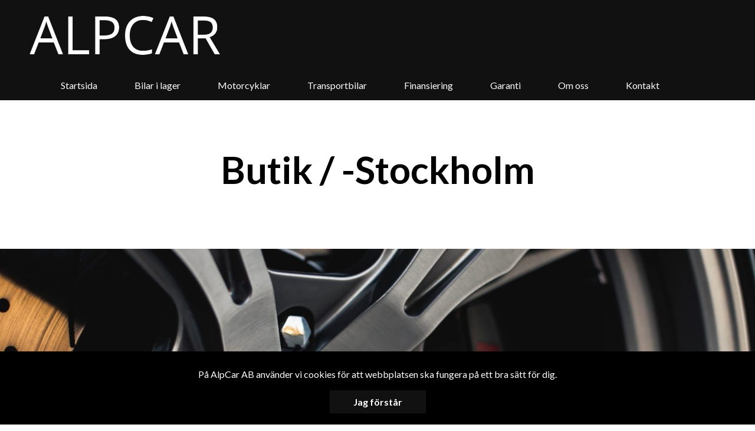

--- FILE ---
content_type: text/html; charset=UTF-8
request_url: https://www.alpcar.se/erbjudanden/butikserbjudande-2/
body_size: 5883
content:
<!DOCTYPE html>
<html lang="sv-SE">

<head>
    <meta charset="UTF-8" />
    <meta http-equiv="X-UA-Compatible" content="IE=edge">
    <meta name="viewport" content="width=device-width, initial-scale=1" >
    <!--[if lt IE 9]>
        <script src="//cdnjs.cloudflare.com/ajax/libs/html5shiv/3.7.3/html5shiv.min.js"></script>
        <script src="//cdnjs.cloudflare.com/ajax/libs/respond.js/1.4.2/respond.min.js"></script>
    <![endif]-->
    <meta name='robots' content='index, follow, max-image-preview:large, max-snippet:-1, max-video-preview:-1' />
	<style>img:is([sizes="auto" i], [sizes^="auto," i]) { contain-intrinsic-size: 3000px 1500px }</style>
	
	<!-- This site is optimized with the Yoast SEO plugin v25.4 - https://yoast.com/wordpress/plugins/seo/ -->
	<title>Butik / -Stockholm - AlpCar AB</title>
	<link rel="canonical" href="https://www.alpcar.se/erbjudanden/butikserbjudande-2/" />
	<meta property="og:locale" content="sv_SE" />
	<meta property="og:type" content="article" />
	<meta property="og:title" content="Butik / -Stockholm - AlpCar AB" />
	<meta property="og:description" content="Butik 2 / &#8211; Stockholm" />
	<meta property="og:url" content="https://www.alpcar.se/erbjudanden/butikserbjudande-2/" />
	<meta property="og:site_name" content="AlpCar AB" />
	<meta property="article:modified_time" content="2017-11-14T13:34:48+00:00" />
	<meta property="og:image" content="https://d1tvhb2wb3kp6.cloudfront.net/uploads/sites/51/2017/11/vlad-grebenyev-188328.jpg" />
	<meta property="og:image:width" content="3072" />
	<meta property="og:image:height" content="1890" />
	<meta property="og:image:type" content="image/jpeg" />
	<meta name="twitter:card" content="summary_large_image" />
	<script type="application/ld+json" class="yoast-schema-graph">{"@context":"https://schema.org","@graph":[{"@type":"WebPage","@id":"https://www.alpcar.se/erbjudanden/butikserbjudande-2/","url":"https://www.alpcar.se/erbjudanden/butikserbjudande-2/","name":"Butik / -Stockholm - AlpCar AB","isPartOf":{"@id":"https://www.alpcar.se/#website"},"primaryImageOfPage":{"@id":"https://www.alpcar.se/erbjudanden/butikserbjudande-2/#primaryimage"},"image":{"@id":"https://www.alpcar.se/erbjudanden/butikserbjudande-2/#primaryimage"},"thumbnailUrl":"https://d1tvhb2wb3kp6.cloudfront.net/uploads/sites/51/2017/11/vlad-grebenyev-188328.jpg","datePublished":"2017-11-14T13:22:14+00:00","dateModified":"2017-11-14T13:34:48+00:00","breadcrumb":{"@id":"https://www.alpcar.se/erbjudanden/butikserbjudande-2/#breadcrumb"},"inLanguage":"sv-SE","potentialAction":[{"@type":"ReadAction","target":["https://www.alpcar.se/erbjudanden/butikserbjudande-2/"]}]},{"@type":"ImageObject","inLanguage":"sv-SE","@id":"https://www.alpcar.se/erbjudanden/butikserbjudande-2/#primaryimage","url":"https://d1tvhb2wb3kp6.cloudfront.net/uploads/sites/51/2017/11/vlad-grebenyev-188328.jpg","contentUrl":"https://d1tvhb2wb3kp6.cloudfront.net/uploads/sites/51/2017/11/vlad-grebenyev-188328.jpg","width":3072,"height":1890},{"@type":"BreadcrumbList","@id":"https://www.alpcar.se/erbjudanden/butikserbjudande-2/#breadcrumb","itemListElement":[{"@type":"ListItem","position":1,"name":"Home","item":"https://www.alpcar.se/"},{"@type":"ListItem","position":2,"name":"Butik / -Stockholm"}]},{"@type":"WebSite","@id":"https://www.alpcar.se/#website","url":"https://www.alpcar.se/","name":"AlpCar AB","description":"","potentialAction":[{"@type":"SearchAction","target":{"@type":"EntryPoint","urlTemplate":"https://www.alpcar.se/?s={search_term_string}"},"query-input":{"@type":"PropertyValueSpecification","valueRequired":true,"valueName":"search_term_string"}}],"inLanguage":"sv-SE"}]}</script>
	<!-- / Yoast SEO plugin. -->


		<!-- This site uses the Google Analytics by ExactMetrics plugin v8.6.2 - Using Analytics tracking - https://www.exactmetrics.com/ -->
		<!-- Note: ExactMetrics is not currently configured on this site. The site owner needs to authenticate with Google Analytics in the ExactMetrics settings panel. -->
					<!-- No tracking code set -->
				<!-- / Google Analytics by ExactMetrics -->
		<link rel='stylesheet' id='wp-block-library-css' href='//www.alpcar.se/wp-includes/css/dist/block-library/style.min.css?ver=6.8.1' type='text/css' media='all' />
<style id='classic-theme-styles-inline-css' type='text/css'>
/*! This file is auto-generated */
.wp-block-button__link{color:#fff;background-color:#32373c;border-radius:9999px;box-shadow:none;text-decoration:none;padding:calc(.667em + 2px) calc(1.333em + 2px);font-size:1.125em}.wp-block-file__button{background:#32373c;color:#fff;text-decoration:none}
</style>
<style id='global-styles-inline-css' type='text/css'>
:root{--wp--preset--aspect-ratio--square: 1;--wp--preset--aspect-ratio--4-3: 4/3;--wp--preset--aspect-ratio--3-4: 3/4;--wp--preset--aspect-ratio--3-2: 3/2;--wp--preset--aspect-ratio--2-3: 2/3;--wp--preset--aspect-ratio--16-9: 16/9;--wp--preset--aspect-ratio--9-16: 9/16;--wp--preset--color--black: #000000;--wp--preset--color--cyan-bluish-gray: #abb8c3;--wp--preset--color--white: #ffffff;--wp--preset--color--pale-pink: #f78da7;--wp--preset--color--vivid-red: #cf2e2e;--wp--preset--color--luminous-vivid-orange: #ff6900;--wp--preset--color--luminous-vivid-amber: #fcb900;--wp--preset--color--light-green-cyan: #7bdcb5;--wp--preset--color--vivid-green-cyan: #00d084;--wp--preset--color--pale-cyan-blue: #8ed1fc;--wp--preset--color--vivid-cyan-blue: #0693e3;--wp--preset--color--vivid-purple: #9b51e0;--wp--preset--gradient--vivid-cyan-blue-to-vivid-purple: linear-gradient(135deg,rgba(6,147,227,1) 0%,rgb(155,81,224) 100%);--wp--preset--gradient--light-green-cyan-to-vivid-green-cyan: linear-gradient(135deg,rgb(122,220,180) 0%,rgb(0,208,130) 100%);--wp--preset--gradient--luminous-vivid-amber-to-luminous-vivid-orange: linear-gradient(135deg,rgba(252,185,0,1) 0%,rgba(255,105,0,1) 100%);--wp--preset--gradient--luminous-vivid-orange-to-vivid-red: linear-gradient(135deg,rgba(255,105,0,1) 0%,rgb(207,46,46) 100%);--wp--preset--gradient--very-light-gray-to-cyan-bluish-gray: linear-gradient(135deg,rgb(238,238,238) 0%,rgb(169,184,195) 100%);--wp--preset--gradient--cool-to-warm-spectrum: linear-gradient(135deg,rgb(74,234,220) 0%,rgb(151,120,209) 20%,rgb(207,42,186) 40%,rgb(238,44,130) 60%,rgb(251,105,98) 80%,rgb(254,248,76) 100%);--wp--preset--gradient--blush-light-purple: linear-gradient(135deg,rgb(255,206,236) 0%,rgb(152,150,240) 100%);--wp--preset--gradient--blush-bordeaux: linear-gradient(135deg,rgb(254,205,165) 0%,rgb(254,45,45) 50%,rgb(107,0,62) 100%);--wp--preset--gradient--luminous-dusk: linear-gradient(135deg,rgb(255,203,112) 0%,rgb(199,81,192) 50%,rgb(65,88,208) 100%);--wp--preset--gradient--pale-ocean: linear-gradient(135deg,rgb(255,245,203) 0%,rgb(182,227,212) 50%,rgb(51,167,181) 100%);--wp--preset--gradient--electric-grass: linear-gradient(135deg,rgb(202,248,128) 0%,rgb(113,206,126) 100%);--wp--preset--gradient--midnight: linear-gradient(135deg,rgb(2,3,129) 0%,rgb(40,116,252) 100%);--wp--preset--font-size--small: 13px;--wp--preset--font-size--medium: 20px;--wp--preset--font-size--large: 36px;--wp--preset--font-size--x-large: 42px;--wp--preset--spacing--20: 0.44rem;--wp--preset--spacing--30: 0.67rem;--wp--preset--spacing--40: 1rem;--wp--preset--spacing--50: 1.5rem;--wp--preset--spacing--60: 2.25rem;--wp--preset--spacing--70: 3.38rem;--wp--preset--spacing--80: 5.06rem;--wp--preset--shadow--natural: 6px 6px 9px rgba(0, 0, 0, 0.2);--wp--preset--shadow--deep: 12px 12px 50px rgba(0, 0, 0, 0.4);--wp--preset--shadow--sharp: 6px 6px 0px rgba(0, 0, 0, 0.2);--wp--preset--shadow--outlined: 6px 6px 0px -3px rgba(255, 255, 255, 1), 6px 6px rgba(0, 0, 0, 1);--wp--preset--shadow--crisp: 6px 6px 0px rgba(0, 0, 0, 1);}:where(.is-layout-flex){gap: 0.5em;}:where(.is-layout-grid){gap: 0.5em;}body .is-layout-flex{display: flex;}.is-layout-flex{flex-wrap: wrap;align-items: center;}.is-layout-flex > :is(*, div){margin: 0;}body .is-layout-grid{display: grid;}.is-layout-grid > :is(*, div){margin: 0;}:where(.wp-block-columns.is-layout-flex){gap: 2em;}:where(.wp-block-columns.is-layout-grid){gap: 2em;}:where(.wp-block-post-template.is-layout-flex){gap: 1.25em;}:where(.wp-block-post-template.is-layout-grid){gap: 1.25em;}.has-black-color{color: var(--wp--preset--color--black) !important;}.has-cyan-bluish-gray-color{color: var(--wp--preset--color--cyan-bluish-gray) !important;}.has-white-color{color: var(--wp--preset--color--white) !important;}.has-pale-pink-color{color: var(--wp--preset--color--pale-pink) !important;}.has-vivid-red-color{color: var(--wp--preset--color--vivid-red) !important;}.has-luminous-vivid-orange-color{color: var(--wp--preset--color--luminous-vivid-orange) !important;}.has-luminous-vivid-amber-color{color: var(--wp--preset--color--luminous-vivid-amber) !important;}.has-light-green-cyan-color{color: var(--wp--preset--color--light-green-cyan) !important;}.has-vivid-green-cyan-color{color: var(--wp--preset--color--vivid-green-cyan) !important;}.has-pale-cyan-blue-color{color: var(--wp--preset--color--pale-cyan-blue) !important;}.has-vivid-cyan-blue-color{color: var(--wp--preset--color--vivid-cyan-blue) !important;}.has-vivid-purple-color{color: var(--wp--preset--color--vivid-purple) !important;}.has-black-background-color{background-color: var(--wp--preset--color--black) !important;}.has-cyan-bluish-gray-background-color{background-color: var(--wp--preset--color--cyan-bluish-gray) !important;}.has-white-background-color{background-color: var(--wp--preset--color--white) !important;}.has-pale-pink-background-color{background-color: var(--wp--preset--color--pale-pink) !important;}.has-vivid-red-background-color{background-color: var(--wp--preset--color--vivid-red) !important;}.has-luminous-vivid-orange-background-color{background-color: var(--wp--preset--color--luminous-vivid-orange) !important;}.has-luminous-vivid-amber-background-color{background-color: var(--wp--preset--color--luminous-vivid-amber) !important;}.has-light-green-cyan-background-color{background-color: var(--wp--preset--color--light-green-cyan) !important;}.has-vivid-green-cyan-background-color{background-color: var(--wp--preset--color--vivid-green-cyan) !important;}.has-pale-cyan-blue-background-color{background-color: var(--wp--preset--color--pale-cyan-blue) !important;}.has-vivid-cyan-blue-background-color{background-color: var(--wp--preset--color--vivid-cyan-blue) !important;}.has-vivid-purple-background-color{background-color: var(--wp--preset--color--vivid-purple) !important;}.has-black-border-color{border-color: var(--wp--preset--color--black) !important;}.has-cyan-bluish-gray-border-color{border-color: var(--wp--preset--color--cyan-bluish-gray) !important;}.has-white-border-color{border-color: var(--wp--preset--color--white) !important;}.has-pale-pink-border-color{border-color: var(--wp--preset--color--pale-pink) !important;}.has-vivid-red-border-color{border-color: var(--wp--preset--color--vivid-red) !important;}.has-luminous-vivid-orange-border-color{border-color: var(--wp--preset--color--luminous-vivid-orange) !important;}.has-luminous-vivid-amber-border-color{border-color: var(--wp--preset--color--luminous-vivid-amber) !important;}.has-light-green-cyan-border-color{border-color: var(--wp--preset--color--light-green-cyan) !important;}.has-vivid-green-cyan-border-color{border-color: var(--wp--preset--color--vivid-green-cyan) !important;}.has-pale-cyan-blue-border-color{border-color: var(--wp--preset--color--pale-cyan-blue) !important;}.has-vivid-cyan-blue-border-color{border-color: var(--wp--preset--color--vivid-cyan-blue) !important;}.has-vivid-purple-border-color{border-color: var(--wp--preset--color--vivid-purple) !important;}.has-vivid-cyan-blue-to-vivid-purple-gradient-background{background: var(--wp--preset--gradient--vivid-cyan-blue-to-vivid-purple) !important;}.has-light-green-cyan-to-vivid-green-cyan-gradient-background{background: var(--wp--preset--gradient--light-green-cyan-to-vivid-green-cyan) !important;}.has-luminous-vivid-amber-to-luminous-vivid-orange-gradient-background{background: var(--wp--preset--gradient--luminous-vivid-amber-to-luminous-vivid-orange) !important;}.has-luminous-vivid-orange-to-vivid-red-gradient-background{background: var(--wp--preset--gradient--luminous-vivid-orange-to-vivid-red) !important;}.has-very-light-gray-to-cyan-bluish-gray-gradient-background{background: var(--wp--preset--gradient--very-light-gray-to-cyan-bluish-gray) !important;}.has-cool-to-warm-spectrum-gradient-background{background: var(--wp--preset--gradient--cool-to-warm-spectrum) !important;}.has-blush-light-purple-gradient-background{background: var(--wp--preset--gradient--blush-light-purple) !important;}.has-blush-bordeaux-gradient-background{background: var(--wp--preset--gradient--blush-bordeaux) !important;}.has-luminous-dusk-gradient-background{background: var(--wp--preset--gradient--luminous-dusk) !important;}.has-pale-ocean-gradient-background{background: var(--wp--preset--gradient--pale-ocean) !important;}.has-electric-grass-gradient-background{background: var(--wp--preset--gradient--electric-grass) !important;}.has-midnight-gradient-background{background: var(--wp--preset--gradient--midnight) !important;}.has-small-font-size{font-size: var(--wp--preset--font-size--small) !important;}.has-medium-font-size{font-size: var(--wp--preset--font-size--medium) !important;}.has-large-font-size{font-size: var(--wp--preset--font-size--large) !important;}.has-x-large-font-size{font-size: var(--wp--preset--font-size--x-large) !important;}
:where(.wp-block-post-template.is-layout-flex){gap: 1.25em;}:where(.wp-block-post-template.is-layout-grid){gap: 1.25em;}
:where(.wp-block-columns.is-layout-flex){gap: 2em;}:where(.wp-block-columns.is-layout-grid){gap: 2em;}
:root :where(.wp-block-pullquote){font-size: 1.5em;line-height: 1.6;}
</style>
<link rel='stylesheet' id='style-css' href='//www.alpcar.se/wp-content/themes/bytbilmall/assets/dist/style.min.css?ver=1.2.2' type='text/css' media='all' />
<link rel='stylesheet' id='site-style-css' href='//www.alpcar.se/wp-content/themes/bytbilmall/assets/dist/access-package/espresso-tf.css?ver=4.1' type='text/css' media='all' />
<link rel="EditURI" type="application/rsd+xml" title="RSD" href="https://www.alpcar.se/xmlrpc.php?rsd" />

<link rel='shortlink' href='https://www.alpcar.se/?p=659' />
<link rel="alternate" title="oEmbed (JSON)" type="application/json+oembed" href="https://www.alpcar.se/wp-json/oembed/1.0/embed?url=https%3A%2F%2Fwww.alpcar.se%2Ferbjudanden%2Fbutikserbjudande-2%2F" />
<link rel="alternate" title="oEmbed (XML)" type="text/xml+oembed" href="https://www.alpcar.se/wp-json/oembed/1.0/embed?url=https%3A%2F%2Fwww.alpcar.se%2Ferbjudanden%2Fbutikserbjudande-2%2F&#038;format=xml" />
<script>
var head = '';
</script>
	</head>

<body class="wp-singular offer-template-default single single-offer postid-659 wp-theme-bytbilmall">
    <script src="https://app.weply.chat/widget/3f32047bcf7a6524a2275458f2bbb034" async></script>
    

<header class="site-header site-header--primary d-flex align-items-center justify-content-between">
	<a class="site-logo" href="https://www.alpcar.se/" title="AlpCar AB" rel="home">
	<img width="650" height="156" src="https://d1tvhb2wb3kp6.cloudfront.net/uploads/sites/51/2017/09/alpcarlogo1-e1528970102586.png" class="site-logo-img" alt="" decoding="async" fetchpriority="high" /></a>

			<button class="btn-contact-off-canvas d-xs-flex d-lg-none js-contact-off-canvas h-100 theme-color-primary" title="Kontakt">
			<i class="icon-phone"></i>
		</button>
	
	<button class="btn-nav-off-canvas js-nav-off-canvas d-xs-flex d-lg-none theme-color-primary-bg h-100" title="Meny">
		<span class="btn-nav-off-canvas-line m-auto pr"></span>
		<span class="btn-nav-off-canvas-line m-auto pr"></span>
		<span class="btn-nav-off-canvas-line m-auto pr"></span>
	</button>
</header>

<nav class="nav nav-primary theme-color-primary-bg d-none d-lg-block"><ul id="menu-huvudmeny" class="nav-primary-list"><li id="menu-item-1016" class="menu-item menu-item-type-post_type menu-item-object-page menu-item-home menu-item-1016"><a href="https://www.alpcar.se/">Startsida</a></li>
<li id="menu-item-166" class="menu-item menu-item-type-post_type menu-item-object-page menu-item-166"><a href="https://www.alpcar.se/bilar-i-lager/">Bilar i lager</a></li>
<li id="menu-item-1017" class="menu-item menu-item-type-post_type menu-item-object-page menu-item-1017"><a href="https://www.alpcar.se/motorcyklar/">Motorcyklar</a></li>
<li id="menu-item-1018" class="menu-item menu-item-type-post_type menu-item-object-page menu-item-1018"><a href="https://www.alpcar.se/transportbilar/">Transportbilar</a></li>
<li id="menu-item-1019" class="menu-item menu-item-type-post_type menu-item-object-page menu-item-1019"><a href="https://www.alpcar.se/finansiering/">Finansiering</a></li>
<li id="menu-item-1020" class="menu-item menu-item-type-post_type menu-item-object-page menu-item-1020"><a href="https://www.alpcar.se/garanti/">Garanti</a></li>
<li id="menu-item-169" class="menu-item menu-item-type-post_type menu-item-object-page menu-item-169"><a href="https://www.alpcar.se/om-oss/">Om oss</a></li>
<li id="menu-item-1021" class="menu-item menu-item-type-post_type menu-item-object-page menu-item-1021"><a href="https://www.alpcar.se/kontakt/">Kontakt</a></li>
</ul></nav><div class="off-canvas off-canvas--nav theme-color-primary-bg d-xs-block d-lg-none h-100">
	<nav class="off-canvas-inner nav off-canvas-nav"><ul id="menu-huvudmeny-1" class="off-canvas-nav-list"><li class="menu-item menu-item-type-post_type menu-item-object-page menu-item-home menu-item-1016"><a href="https://www.alpcar.se/">Startsida</a></li>
<li class="menu-item menu-item-type-post_type menu-item-object-page menu-item-166"><a href="https://www.alpcar.se/bilar-i-lager/">Bilar i lager</a></li>
<li class="menu-item menu-item-type-post_type menu-item-object-page menu-item-1017"><a href="https://www.alpcar.se/motorcyklar/">Motorcyklar</a></li>
<li class="menu-item menu-item-type-post_type menu-item-object-page menu-item-1018"><a href="https://www.alpcar.se/transportbilar/">Transportbilar</a></li>
<li class="menu-item menu-item-type-post_type menu-item-object-page menu-item-1019"><a href="https://www.alpcar.se/finansiering/">Finansiering</a></li>
<li class="menu-item menu-item-type-post_type menu-item-object-page menu-item-1020"><a href="https://www.alpcar.se/garanti/">Garanti</a></li>
<li class="menu-item menu-item-type-post_type menu-item-object-page menu-item-169"><a href="https://www.alpcar.se/om-oss/">Om oss</a></li>
<li class="menu-item menu-item-type-post_type menu-item-object-page menu-item-1021"><a href="https://www.alpcar.se/kontakt/">Kontakt</a></li>
</ul></nav>
	<button class="btn-off-canvas-close js-close-off-canvas theme-color-text-primary-bg" title="Stäng meny"><i class="icon-close-1"></i></button>
</div>
<div class="off-canvas off-canvas--contact d-xs-block d-lg-none h-100">
	<div class="off-canvas-inner">
					<ul class="off-canvas-list">
									<li>
						<a href="mailto:&#105;nfo&#064;&#097;&#108;p&#099;ar.s&#101;" title="E-post: info@alpcar.se">
							<i class="icon-envelope circle-icon circle-icon--outline circle-icon--xs theme-color-primary"></i>info&#064;alp&#099;ar.&#115;&#101;						</a>
					</li>
				
									<li>
						<a href="tel:087201800" title="Telefon: 087201800" class="text-truncate">
							<i class="icon-mobile-phone circle-icon circle-icon--outline circle-icon--xs theme-color-primary"></i>087201800						</a>
					</li>
				
							</ul>
			</div>

	<button class="btn-off-canvas-close js-close-off-canvas theme-color-primary" title="Stäng kontaktinfo">
		<i class="icon-close-1"></i>
	</button>
</div>

	<section class="component columns bg-none">
		<div class="container">
			<div class="row justify-content-center">
				<div class="col-12 col-lg-8 text-md-center entry-content">
					<h1>Butik / -Stockholm</h1>
					<p></p>
				</div>
			</div>
		</div>
	</section>

			<section class="component columns bg-none">
				<div class="row no-gutters">
					<div class="col-12 entry-content">
						<img width="1600" height="640" src="https://d1tvhb2wb3kp6.cloudfront.net/uploads/sites/51/2017/11/vlad-grebenyev-188328-1600x640.jpg" class="w-100 h-auto wp-post-image" alt="" decoding="async" srcset="https://d1tvhb2wb3kp6.cloudfront.net/uploads/sites/51/2017/11/vlad-grebenyev-188328-1600x640.jpg 1600w, https://d1tvhb2wb3kp6.cloudfront.net/uploads/sites/51/2017/11/vlad-grebenyev-188328-800x320.jpg 800w" sizes="(max-width: 1600px) 100vw, 1600px" />					</div>
				</div>
		</section>
	
			<section class="component columns bg-none">
			<div class="container">
				<div class="row justify-content-center">
					<div class="col-12 col-lg-8 entry-content">
						<p>Butik 2 / &#8211; Stockholm</p>
					</div>
				</div>
			</div>
		</section>
	
	

	<section class="component facilities-select">
		<div class="row no-gutters facilities-select-wrapper">

			<nav class="col-12 col-xl-3 theme-color-primary-bg theme-color-text-primary-bg align-items-center justify-content-center d-flex flex-column pr text-center">
				<div class="facilities-select-nav pr">
					
													<h4 class="font-weight-normal mb-0">AlpCar AB</h4>
						
									</div>

				<div class="facilities-select-nav-arrow"></div>
			</nav>

			<div class="col-12 col-xl-9 facilities-select-content pr">
				
<div class="facilities-select-slide" data-facility-id="1004">
	<div class="row no-gutters">

					<div class="col-12 col-lg-4 slick-slide-content text-lg-center">
				<h4 class="facilities-select-title heading-icon font-weight-normal js-show-contact-block is-visible">
					<i class="icon-mobile-phone theme-color-primary"></i>Kontakta oss				</h4>

				<ul class="facilities-select-body text-lg-left mx-auto">
					<li><a href="tel:087201800"><i class="icon-phone circle-icon circle-icon--outline circle-icon--sm"></i> 087201800</a></li>
					<li>
						<div class="text-truncate d-block">
							<a href="mailto:in&#102;o&#064;a&#108;p&#099;a&#114;.s&#101;" title="E-post: info@alpcar.se"><i class="icon-envelope circle-icon circle-icon--outline circle-icon--sm"></i> &#105;nfo&#064;alp&#099;a&#114;.&#115;e</a>
						</div>
					</li>
									</ul>
			</div>
		
					<div class="col-12 col-lg-4 slick-slide-content text-lg-center">
				<h4 class="facilities-select-title heading-icon font-weight-normal js-show-contact-block">
					<i class="icon-map-marker theme-color-primary"></i>Hitta till oss				</h4>

				<ul class="facilities-select-body mx-auto">
					<li>
						Krukmakargatan 9, 118 51 Stockholm					</li>

					
						
						<li class="mt-4">
							<a href="https://www.google.com/maps/dir//59.3174193,18.058135200000038" class="btn btn btn-primary" target="_blank" rel="noopener noreferrer" title="Vägbeskrivning">
								Vägbeskrivning							</a>
						</li>
									</ul>
			</div>
		
					<div class="col-12 col-lg-4 slick-slide-content text-lg-center">
				<h4 class="facilities-select-title heading-icon font-weight-normal js-show-contact-block">
					<i class="icon-clock-o theme-color-primary"></i>Öppettider				</h4>

				<div class="facilities-select-body mx-auto">

					
											
						<div class="m-auto opening-hours-department" data-department="">
																								<strong>ÖPPET ALLA DAGAR</strong>
								
																	10.00 - 19.00																<br>
																								<strong>RING ALLTID INNAN BESÖK</strong>
								
																<br>
													</div>
					
				</div>
			</div>
			</div>
</div>
			</div>
		</div>
	</section>

<footer class="site-footer">
	<div class="row no-gutters align-items-center site-footer-wrapper">
		<div class="col">
			
			<div class="site-footer-content">
				<div class="copyright">
					&copy; 2026 AlpCar AB. All rights reserved.				</div>

				<nav class="nav-footer"><ul id="menu-sidfotsmeny" class="nav-footer-list"><li id="menu-item-1024" class="menu-item menu-item-type-post_type menu-item-object-page menu-item-1024"><a href="https://www.alpcar.se/personuppgiftspolicy/">Personuppgiftspolicy</a></li>
</ul></nav>			</div>
		</div>

			</div>
</footer>
<script type="speculationrules">
{"prefetch":[{"source":"document","where":{"and":[{"href_matches":"\/*"},{"not":{"href_matches":["\/wp-*.php","\/wp-admin\/*","\/uploads\/sites\/51\/*","\/wp-content\/*","\/wp-content\/plugins\/*","\/wp-content\/themes\/bytbilmall\/*","\/*\\?(.+)"]}},{"not":{"selector_matches":"a[rel~=\"nofollow\"]"}},{"not":{"selector_matches":".no-prefetch, .no-prefetch a"}}]},"eagerness":"conservative"}]}
</script>
<script>
var scriptFooter = '';
</script><script type="text/javascript" src="//www.alpcar.se/wp-content/themes/bytbilmall/assets/dist/jquery.min.js?ver=2.2.4" id="jquery-js"></script>
<script type="text/javascript" id="app-js-extra">
/* <![CDATA[ */
var theme = {"ajaxurl":"https:\/\/www.alpcar.se\/wp-content\/themes\/bytbilmall\/inc\/ajax.php","cookieMessageText":"<p>P\u00e5 AlpCar AB anv\u00e4nder vi cookies f\u00f6r att webbplatsen ska fungera p\u00e5 ett bra s\u00e4tt f\u00f6r dig.<\/p>\n","cookieAcceptText":"Jag f\u00f6rst\u00e5r"};
/* ]]> */
</script>
<script type="text/javascript" src="//www.alpcar.se/wp-content/themes/bytbilmall/assets/dist/app.min.js?ver=1.2" id="app-js"></script>
</body>
</html>


--- FILE ---
content_type: text/css
request_url: https://www.alpcar.se/wp-content/themes/bytbilmall/assets/dist/access-package/espresso-tf.css?ver=4.1
body_size: 632
content:
@import url('https://fonts.googleapis.com/css?family=Lato:400,700');#object-view .container-contact-form,body {font-family: Lato, sans-serif !important;}.filter-container .btn.active-size,.filter-container .btn.asc,.filter-container .btn.desc,.filter-container .btn.active-amount,.search-form .btn.show-more,#gallery-view .vehicle-price,.slide.active:after,#object-view .container-contact-short i,.ui-slider-horizontal .ui-slider-handle,#gallery-view .list-pagination .active.btn,.theme-color-primary {color: #111111 !important;}.search-form-filter,.search-form .btn.submit,#gallery-view .sale-tag,.search-form select,.slider-btn,.lightbox-btn,#object-view .container-prices,#object-view .container-prices span,.ui-slider-horizontal .ui-slider-range,#object-view .container-contact-form button,#object-view .container-contact-form span i,.custom-lightbox .featherlight-close-icon.featherlight-close,.search-form .FormCheckbox input[type='checkbox']:after,.search-form .FormCheckbox input[type='checkbox']::after,.lightbox-btn,.btn-primary,.circle-icon:before,.theme-color-primary-bg {background-color: #111111 !important;}.search-form-filter,.search-form .btn.submit,#gallery-view .sale-tag,.search-form select,.slider-btn,.lightbox-btn,#object-view .container-prices,#object-view .container-prices span,.ui-slider-horizontal .ui-slider-range,#object-view .container-contact-form button,#object-view .container-contact-form span i,.btn-primary,.theme-color-text-primary-bg,.circle-icon:before {color: #ffffff !important;}.filter-container .btn.active-size,.filter-container .btn.asc,.filter-container .btn.desc,.filter-container .btn.active-amount,.slide.active:after,#object-view .container-contact-short i,.ui-slider-horizontal .ui-slider-handle,#gallery-view .list-pagination .active.btn,.btn-outline--active,.circle-icon--outline:before,.theme-border-color-primary {border-color: #111111 !important;}.cb-enable {color: #ffffff !important;background-color: #111111 !important;}a,.circle-icon--outline:before {color: #0a0000}.nav-primary a,.off-canvas-nav a {color: #ffffff !important;}.btn-nav-off-canvas-line {background-color: #ffffff !important;}.nav-primary > ul > li > ul {background-color: #111111 !important;}.nav-primary li:after {color: #ffffff !important;}.nav-primary > ul > li > ul > li:hover:after {color: #111111 !important;}.nav-primary > ul > li > ul a {color: #ffffff !important;}#object-view .container-contact-form {background: transparent url( 'https://cdn.bytbilcms.com/uploads/sites/51/2016/10/test_volvo.jpg' ) no-repeat center;background-size: cover;}.custom-css{color: red;}.site-header--primary, .site-footer{background-color: #111;}.site-footer-content, .menu-item a{color: #ffffff;}